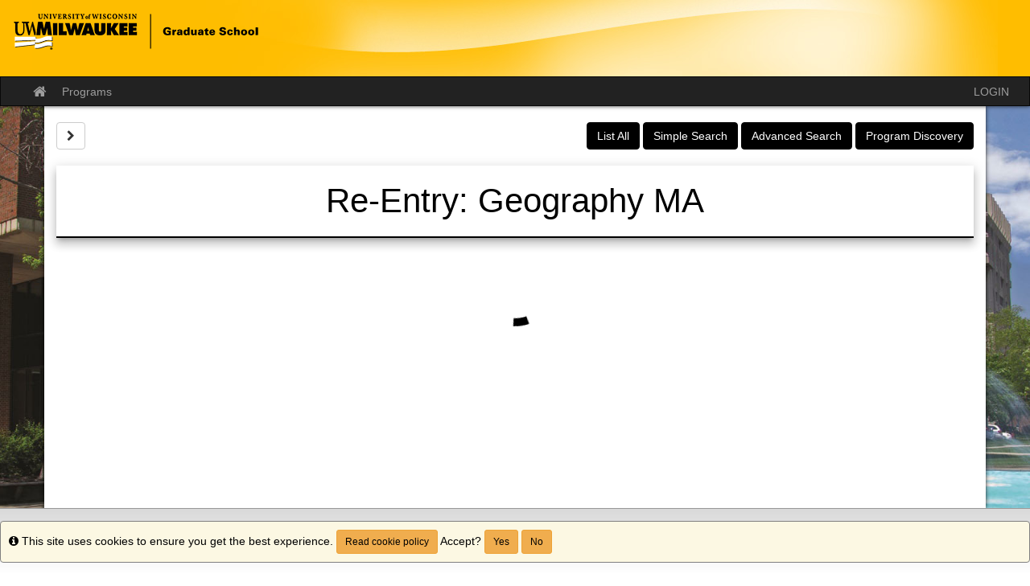

--- FILE ---
content_type: text/plain; charset=utf-8
request_url: https://rs.fullstory.com/rec/page?ngsw-bypass=true
body_size: -72
content:
{"reason_code":2,"reason":"Org is disabled","cookie_domain":"uwm.edu"}
